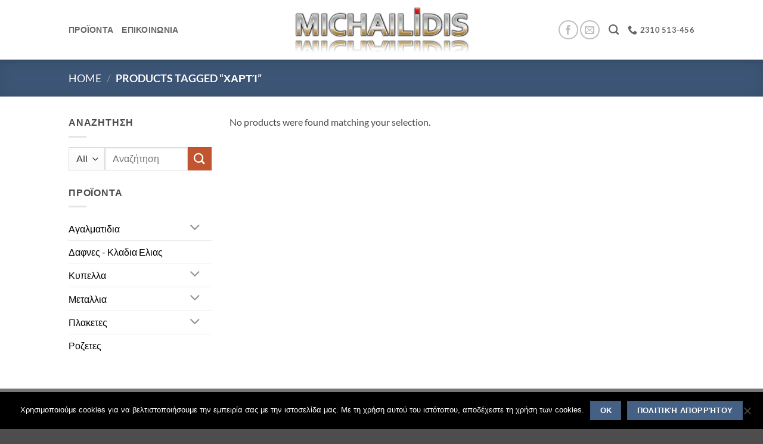

--- FILE ---
content_type: text/css
request_url: https://kypella.gr/wp-content/themes/flatsome-child/style.css?ver=3.0
body_size: 170
content:
/*
Theme Name: Flatsome Child
Description: This is a child theme for Flatsome Theme
Author: UX Themes
Template: flatsome
Version: 3.0
*/

/*************** ADD CUSTOM CSS HERE.   ***************/

/*
To parakato to evala gia na diorthosei tis eikones sto kinito alla den ekane tipota.
add_filter( 'max_srcset_image_width', create_function( '', 'return 1;' ) );
*/

@media only screen and (max-width: 48em) {
/*************** ADD MOBILE ONLY CSS HERE  ***************/


}